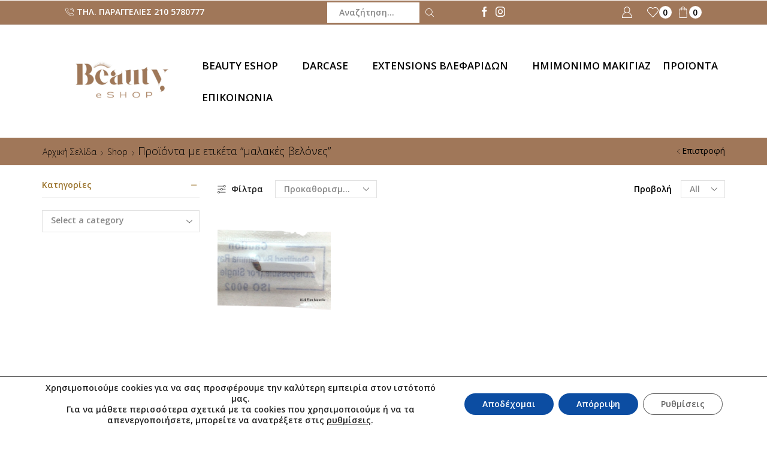

--- FILE ---
content_type: text/css
request_url: https://www.beautyeshop.gr/wp-content/uploads/elementor/css/post-8328.css?ver=1767959807
body_size: 767
content:
.elementor-8328 .elementor-element.elementor-element-24fb89c{--display:flex;--flex-direction:row;--container-widget-width:initial;--container-widget-height:100%;--container-widget-flex-grow:1;--container-widget-align-self:stretch;--flex-wrap-mobile:wrap;--gap:0px 0px;--row-gap:0px;--column-gap:0px;--overlay-opacity:1;}.elementor-8328 .elementor-element.elementor-element-24fb89c::before, .elementor-8328 .elementor-element.elementor-element-24fb89c > .elementor-background-video-container::before, .elementor-8328 .elementor-element.elementor-element-24fb89c > .e-con-inner > .elementor-background-video-container::before, .elementor-8328 .elementor-element.elementor-element-24fb89c > .elementor-background-slideshow::before, .elementor-8328 .elementor-element.elementor-element-24fb89c > .e-con-inner > .elementor-background-slideshow::before, .elementor-8328 .elementor-element.elementor-element-24fb89c > .elementor-motion-effects-container > .elementor-motion-effects-layer::before{background-color:#A07759;--background-overlay:'';}.elementor-8328 .elementor-element.elementor-element-e3c7cc0{--display:flex;--flex-direction:column;--container-widget-width:100%;--container-widget-height:initial;--container-widget-flex-grow:0;--container-widget-align-self:initial;--flex-wrap-mobile:wrap;}.elementor-widget-image .widget-image-caption{color:var( --e-global-color-text );font-family:var( --e-global-typography-text-font-family ), Sans-serif;font-weight:var( --e-global-typography-text-font-weight );}.elementor-8328 .elementor-element.elementor-element-718eea8 img{max-width:48%;}.elementor-8328 .elementor-element.elementor-element-ba2258f{--display:flex;--flex-direction:column;--container-widget-width:100%;--container-widget-height:initial;--container-widget-flex-grow:0;--container-widget-align-self:initial;--flex-wrap-mobile:wrap;}.elementor-widget-text-editor{font-family:var( --e-global-typography-text-font-family ), Sans-serif;font-weight:var( --e-global-typography-text-font-weight );color:var( --e-global-color-text );}.elementor-widget-text-editor.elementor-drop-cap-view-stacked .elementor-drop-cap{background-color:var( --e-global-color-primary );}.elementor-widget-text-editor.elementor-drop-cap-view-framed .elementor-drop-cap, .elementor-widget-text-editor.elementor-drop-cap-view-default .elementor-drop-cap{color:var( --e-global-color-primary );border-color:var( --e-global-color-primary );}.elementor-8328 .elementor-element.elementor-element-0e9098a{--display:flex;--flex-direction:column;--container-widget-width:100%;--container-widget-height:initial;--container-widget-flex-grow:0;--container-widget-align-self:initial;--flex-wrap-mobile:wrap;}.elementor-8328 .elementor-element.elementor-element-f4f2148{--display:flex;--flex-direction:column;--container-widget-width:100%;--container-widget-height:initial;--container-widget-flex-grow:0;--container-widget-align-self:initial;--flex-wrap-mobile:wrap;}.elementor-8328 .elementor-element.elementor-element-16756b9{font-family:"Roboto", Sans-serif;font-size:16px;font-weight:400;}.elementor-widget-icon-box.elementor-view-stacked .elementor-icon{background-color:var( --e-global-color-primary );}.elementor-widget-icon-box.elementor-view-framed .elementor-icon, .elementor-widget-icon-box.elementor-view-default .elementor-icon{fill:var( --e-global-color-primary );color:var( --e-global-color-primary );border-color:var( --e-global-color-primary );}.elementor-widget-icon-box .elementor-icon-box-title, .elementor-widget-icon-box .elementor-icon-box-title a{font-family:var( --e-global-typography-primary-font-family ), Sans-serif;font-weight:var( --e-global-typography-primary-font-weight );}.elementor-widget-icon-box .elementor-icon-box-title{color:var( --e-global-color-primary );}.elementor-widget-icon-box:has(:hover) .elementor-icon-box-title,
					 .elementor-widget-icon-box:has(:focus) .elementor-icon-box-title{color:var( --e-global-color-primary );}.elementor-widget-icon-box .elementor-icon-box-description{font-family:var( --e-global-typography-text-font-family ), Sans-serif;font-weight:var( --e-global-typography-text-font-weight );color:var( --e-global-color-text );}.elementor-8328 .elementor-element.elementor-element-76244e7 .elementor-icon-box-wrapper{align-items:start;gap:20px;}.elementor-8328 .elementor-element.elementor-element-76244e7.elementor-view-stacked .elementor-icon{background-color:#FFFFFF;}.elementor-8328 .elementor-element.elementor-element-76244e7.elementor-view-framed .elementor-icon, .elementor-8328 .elementor-element.elementor-element-76244e7.elementor-view-default .elementor-icon{fill:#FFFFFF;color:#FFFFFF;border-color:#FFFFFF;}.elementor-8328 .elementor-element.elementor-element-76244e7 .elementor-icon{font-size:18px;}.elementor-8328 .elementor-element.elementor-element-76244e7 .elementor-icon-box-title, .elementor-8328 .elementor-element.elementor-element-76244e7 .elementor-icon-box-title a{font-size:15px;font-weight:400;}.elementor-8328 .elementor-element.elementor-element-76244e7 .elementor-icon-box-title{color:#FFFFFF;}.elementor-8328 .elementor-element.elementor-element-e83dfe9 .elementor-icon-box-wrapper{align-items:start;gap:20px;}.elementor-8328 .elementor-element.elementor-element-e83dfe9.elementor-view-stacked .elementor-icon{background-color:#FFFFFF;}.elementor-8328 .elementor-element.elementor-element-e83dfe9.elementor-view-framed .elementor-icon, .elementor-8328 .elementor-element.elementor-element-e83dfe9.elementor-view-default .elementor-icon{fill:#FFFFFF;color:#FFFFFF;border-color:#FFFFFF;}.elementor-8328 .elementor-element.elementor-element-e83dfe9 .elementor-icon{font-size:18px;}.elementor-8328 .elementor-element.elementor-element-e83dfe9 .elementor-icon-box-title, .elementor-8328 .elementor-element.elementor-element-e83dfe9 .elementor-icon-box-title a{font-size:15px;font-weight:400;}.elementor-8328 .elementor-element.elementor-element-e83dfe9 .elementor-icon-box-title{color:#FFFFFF;}.elementor-8328 .elementor-element.elementor-element-910c345 .elementor-icon-box-wrapper{align-items:start;gap:20px;}.elementor-8328 .elementor-element.elementor-element-910c345.elementor-view-stacked .elementor-icon{background-color:#FFFFFF;}.elementor-8328 .elementor-element.elementor-element-910c345.elementor-view-framed .elementor-icon, .elementor-8328 .elementor-element.elementor-element-910c345.elementor-view-default .elementor-icon{fill:#FFFFFF;color:#FFFFFF;border-color:#FFFFFF;}.elementor-8328 .elementor-element.elementor-element-910c345 .elementor-icon{font-size:18px;}.elementor-8328 .elementor-element.elementor-element-910c345 .elementor-icon-box-title, .elementor-8328 .elementor-element.elementor-element-910c345 .elementor-icon-box-title a{font-size:15px;font-weight:400;}.elementor-8328 .elementor-element.elementor-element-910c345 .elementor-icon-box-title{color:#FFFFFF;}.elementor-8328 .elementor-element.elementor-element-7565ae2 .elementor-repeater-item-d6cf4f8.elementor-social-icon{background-color:#A07759;}.elementor-8328 .elementor-element.elementor-element-7565ae2 .elementor-repeater-item-d6cf4f8.elementor-social-icon i{color:#FFFFFF;}.elementor-8328 .elementor-element.elementor-element-7565ae2 .elementor-repeater-item-d6cf4f8.elementor-social-icon svg{fill:#FFFFFF;}.elementor-8328 .elementor-element.elementor-element-7565ae2 .elementor-repeater-item-166cd96.elementor-social-icon{background-color:#A07759;}.elementor-8328 .elementor-element.elementor-element-7565ae2 .elementor-repeater-item-166cd96.elementor-social-icon i{color:#FFFFFF;}.elementor-8328 .elementor-element.elementor-element-7565ae2 .elementor-repeater-item-166cd96.elementor-social-icon svg{fill:#FFFFFF;}.elementor-8328 .elementor-element.elementor-element-7565ae2{--grid-template-columns:repeat(0, auto);--icon-size:18px;--grid-column-gap:5px;--grid-row-gap:0px;}.elementor-8328 .elementor-element.elementor-element-7565ae2 .elementor-widget-container{text-align:left;}.elementor-8328 .elementor-element.elementor-element-7565ae2.elementor-element{--flex-grow:0;--flex-shrink:0;}@media(min-width:768px){.elementor-8328 .elementor-element.elementor-element-e3c7cc0{--width:25%;}.elementor-8328 .elementor-element.elementor-element-ba2258f{--width:25%;}.elementor-8328 .elementor-element.elementor-element-0e9098a{--width:25%;}.elementor-8328 .elementor-element.elementor-element-f4f2148{--width:25%;}}